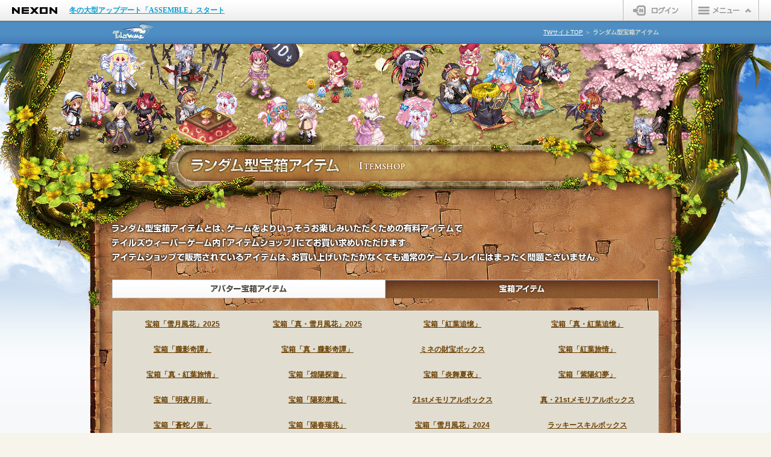

--- FILE ---
content_type: text/html; charset=utf-8
request_url: https://talesweaver.nexon.co.jp/itemshop/random02.aspx?sn=176
body_size: 62614
content:


<!DOCTYPE html>
<html lang="ja">
<head>
    <meta charset="UTF-8">
    <meta name="description" content="ゲーム内のランダム型宝箱アイテムについて。オンラインゲーム「テイルズウィーバー」公式サイト。">
    <meta name="keywords" content="テイルズウィーバー,オンラインゲーム,宝箱,中身,ショップ,アイテム">
    <meta name="robots" content="index,follow,noodp,noydir">
    <meta name="viewport" content="width=1060,user-scalable=yes">
    <title>ランダム型宝箱アイテム｜ショップ｜テイルズウィーバー</title>
    <link rel="canonical" href="https://talesweaver.nexon.co.jp/">
    <link rel="shortcut icon" href="https://static.nexon.co.jp/talesweaver_4th/common/tales_favi.ico">
    <link rel="icon" href="https://static.nexon.co.jp/talesweaver_4th/common/tales_favi.ico">
    <!--[if lt IE 9]>
<script src="https://static.nexon.co.jp/global/lib/html5shiv/html5shiv.js"></script>
<script src="https://static.nexon.co.jp/global/lib/ie9/IE9.nexon.min.js"></script>
<link rel="stylesheet" href="https://static.nexon.co.jp/global/lib/ie9/IE9.js.reset.css">
<![endif]-->
    <link rel="stylesheet" type="text/css" href="https://imgfiles.nexon.co.jp/nxqj/gnb/css/gnb_cdn_http_white.css?20221019" />
    <link rel="stylesheet" href="../include/css/itemshop_randaom.css?20190930">
    <script src="https://imgfiles.nexon.co.jp/nxqj/gnb/js/gnb_gtm.js"></script>
    <script src="https://static.nexon.co.jp/global/lib/jquery/jquery-1.8.2.min.js"></script>
    <script src="https://static.nexon.co.jp/global/lib/jqueryui/jquery-ui-1.8.17.min.js"></script>
    <script src="https://static.nexon.co.jp/global/lib/swfobject/swfobject-2.2.js"></script>
    <script src="https://static.nexon.co.jp/global/lib/jquery.plugin/easing/jquery.easing.1.3.js"></script>
    <script src="https://static.nexon.co.jp/global/lib/jquery.plugin/carouFredSel/jquery.carouFredSel.js"></script>
    <script src="https://static.nexon.co.jp/global/lib/jquery.plugin/ah-placeholder/jquery.ah-placeholder.js"></script>
    <script src="https://static.nexon.co.jp/global/lib/jquery.plugin/colorbox/jquery.colorbox-min.js"></script>
    <script src="../include/js/common.js?20241120"></script>
    <script src="../include/js/randomitem.js"></script>

    

    <!-- Facebook -->
    <meta property="og:title" content="テイルズウィーバー公式サイト" />
    <meta property="og:type" content="game" />
    <meta property="og:url" content="https://talesweaver.nexon.co.jp/" />
    <meta property="og:image" content="https://static.nexon.co.jp/talesweaver_4th/common/logo_tw.png" />
    <meta property="og:site_name" content="テイルズウィーバー公式サイト" />
    <meta property="fb:app_id" content="448757531886311" />
    <meta property="og:description" content="オンラインゲーム テイルズウィーバー 公式サイト。ファンタジー小説「ルーンの子供たち」を原作としたオンラインRPG。" />
    <!-- /Facebook -->
    

<script type="text/javascript" src="https://platform.nexon.co.jp/Auth/js/npf_auth_c.js"></script>
<script type="text/javascript" src="https://platform.nexon.co.jp/Auth/NGM/JS/NGMModuleInfo.js"></script>
<script type="text/javascript" src="https://platform.nexon.co.jp/Auth/NGM/JS/npf_ngm.js"></script>



<script type="text/javascript">
<!--
    var NgbCookie = new function __NgbCookie() {
        this.GetCookie = function (nameVal) {
            var numCookie = document.cookie.length;
            var oven = document.cookie.split('; ');

            for (var i = 0; i < oven.length; i++) {
                if (oven[i].indexOf('=') != -1) {
                    cookieName = oven[i].substring(0, oven[i].indexOf('='));
                } else {
                    cookieName = oven[i];
                }

                if (cookieName == nameVal) {
                    if (oven[i].indexOf('=') != -1) {
                        cookieVal = oven[i].substr(oven[i].indexOf('=') + 1);
                    } else {
                        cookieVal = '';
                    }
                    return cookieVal;
                }
            }
            return '';
        }
    }

    function doUpdateSession() {
        if (NgbCookie.GetCookie('NPP') != '') {
            AuthSystem.UpdateSession(onUpdateResponse);
        }
    }

    var objUpdateInterval = null;
    function onUpdateResponse(resultObject, responseXML) {
        if (resultObject.ErrorCode == undefined) {
            alert('一定の時間が経過したため、\n公式サイトからログアウトします。');
            window.location.href = "/include/module/logout.aspx";
        } else if (resultObject.ErrorCode == CommonError.NoError) {
            window.clearInterval(objUpdateInterval);
            objUpdateInterval = setInterval("doUpdateSession()", resultObject.UpdateInterval * 1000);
        } else if (resultObject.ErrorCode == AuthSystemError.Disconnected) {
            alert("別のパソコンでログインされたため、\n公式サイトからログアウトしました。");
            window.location.href = "/include/module/logout.aspx";
        } else {

        }
    }

    NGM.ErrorHandler = function () {
    }

    function LaunchGame() {
        			alert('ゲームをプレイするにはログインが必要です。\nログインページに移動します。');
			location.href = "https://jp.nexon.com/signin/login/?gm=talesweaver&redirect=http%3a%2f%2ftalesweaver.nexon.co.jp%2fitemshop%2frandom02.aspx%3fsn%3d176";


        
    }

    setTimeout("doUpdateSession()", 1);
//-->
</script>

</head>

<body>
    <!--GTM-->
    
<!-- Google Tag Manager -->
<noscript>
    <iframe src="//www.googletagmanager.com/ns.html?id=GTM-TFJ25H"
        height="0" width="0" style="display: none; visibility: hidden"></iframe>
</noscript>
<script>    (function (w, d, s, l, i) {
        w[l] = w[l] || []; w[l].push({
            'gtm.start':
                new Date().getTime(), event: 'gtm.js'
        }); var f = d.getElementsByTagName(s)[0],
            j = d.createElement(s), dl = l != 'dataLayer' ? '&l=' + l : ''; j.async = true; j.src =
                '//www.googletagmanager.com/gtm.js?id=' + i + dl; f.parentNode.insertBefore(j, f);
    })(window, document, 'script', 'dataLayer', 'GTM-TFJ25H');</script>
<!-- End Google Tag Manager -->
<!-- Google Tag Manager (noscript) -->
<noscript>
    <iframe src="https://www.googletagmanager.com/ns.html?id=GTM-TT89PKW"
        height="0" width="0" style="display: none; visibility: hidden"></iframe>
</noscript>
<!-- End Google Tag Manager (noscript) -->
<!-- Google Tag Manager -->
<script>
    (function (w, d, s, l, i) {
        w[l] = w[l] || []; w[l].push({
            'gtm.start':
                new Date().getTime(), event: 'gtm.js'
        }); var f = d.getElementsByTagName(s)[0],
            j = d.createElement(s), dl = l != 'dataLayer' ? '&l=' + l : ''; j.async = true; j.src =
                'https://www.googletagmanager.com/gtm.js?id=' + i + dl; f.parentNode.insertBefore(j, f);
    })(window, document, 'script', 'dataLayer', 'GTM-TT89PKW');</script>
<!-- End Google Tag Manager -->
<!-- Google Tag Manager (noscript) -->
<noscript>
    <iframe src="https://www.googletagmanager.com/ns.html?id=GTM-MMZSWCRV"
        height="0" width="0" style="display: none; visibility: hidden"></iframe>
</noscript>
<!-- End Google Tag Manager (noscript) -->
<!-- Google Tag Manager -->
<script>
    (function (w, d, s, l, i) {
        w[l] = w[l] || []; w[l].push({
            'gtm.start':
                new Date().getTime(), event: 'gtm.js'
        }); var f = d.getElementsByTagName(s)[0],
            j = d.createElement(s), dl = l != 'dataLayer' ? '&l=' + l : ''; j.async = true; j.src =
                'https://www.googletagmanager.com/gtm.js?id=' + i + dl; f.parentNode.insertBefore(j, f);
    })(window, document, 'script', 'dataLayer', 'GTM-MMZSWCRV');</script>
<!-- End Google Tag Manager -->

    <!--/GTM-->
    <!--GNB-->
    
<div id="gnb-container">
</div>
<script type="text/javascript">WriteGNB(true, false, '', '/include/module/logout.aspx');</script>
    <!--/GNB-->


    <div class="allcontainer">
        <div class="container">
            <!--header-->
            <header class="campaign-head">
                <div>
                    <h1><a href="/">テイルズウィーバー</a></h1>
                    <nav class="breadcrumb"><a href="/">TWサイトTOP</a> ＞ <strong>ランダム型宝箱アイテム</strong></nav>
                </div>
            </header>
            <!--/header-->
            <article class="random02">
                <!--cntarea-->
                <div class="cntarea">
                    <div class="cntarea-top">
                        <div class="cntarea-bottom">
                            <!--cntarea-bottom-->
                            <!--title-read-->
                            <div class="title-read">
                                <h1>ランダム型宝箱アイテム | ITEMSHOP</h1>
                                <p>
                                    ランダム型宝箱アイテムとは、ゲームをよりいっそうお楽しみいただくための有料アイテムで
                                テイルズウィーバーゲーム内「アイテムショップ」にてお買い求めいただけます。<br>
                                    アイテムショップで販売されているアイテムは、お買い上げいただかなくても通常のゲームプレイにはまったく問題ございません。
                                </p>
                            </div>
                            <!--//title-read-->
                            <!--tab menu-->
                            <ul class="tabmenu">
                                <li><a href="/itemshop/random01.aspx">アバター宝箱アイテム</a></li>
                                <li class="active"><a href="/itemshop/random02.aspx">宝箱アイテム</a></li>
                            </ul>
                            <!--//tab menu-->
                            <!--item menu-->
                            
                                    <div class="itemmenu">
                                        <div>
                                            <ul>
                                
                                    <li>
                                        <a href="/itemshop/random02.aspx?sn=279">
                                            <span>宝箱「雪月風花」2025</span></a></li>
                                
                                    <li>
                                        <a href="/itemshop/random02.aspx?sn=280">
                                            <span>宝箱「真・雪月風花」2025</span></a></li>
                                
                                    <li>
                                        <a href="/itemshop/random02.aspx?sn=277">
                                            <span>宝箱「紅葉追憶」</span></a></li>
                                
                                    <li>
                                        <a href="/itemshop/random02.aspx?sn=278">
                                            <span>宝箱「真・紅葉追憶」</span></a></li>
                                
                                    <li>
                                        <a href="/itemshop/random02.aspx?sn=275">
                                            <span>宝箱「朧影奇譚」</span></a></li>
                                
                                    <li>
                                        <a href="/itemshop/random02.aspx?sn=276">
                                            <span>宝箱「真・朧影奇譚」</span></a></li>
                                
                                    <li>
                                        <a href="/itemshop/random02.aspx?sn=252">
                                            <span>ミネの財宝ボックス</span></a></li>
                                
                                    <li>
                                        <a href="/itemshop/random02.aspx?sn=273">
                                            <span>宝箱「紅葉旅情」</span></a></li>
                                
                                    <li>
                                        <a href="/itemshop/random02.aspx?sn=274">
                                            <span>宝箱「真・紅葉旅情」</span></a></li>
                                
                                    <li>
                                        <a href="/itemshop/random02.aspx?sn=272">
                                            <span>宝箱「煌陽探遊」</span></a></li>
                                
                                    <li>
                                        <a href="/itemshop/random02.aspx?sn=267">
                                            <span>宝箱「炎舞夏夜」</span></a></li>
                                
                                    <li>
                                        <a href="/itemshop/random02.aspx?sn=265">
                                            <span>宝箱「紫陽幻夢」</span></a></li>
                                
                                    <li>
                                        <a href="/itemshop/random02.aspx?sn=264">
                                            <span>宝箱「明夜月雨」</span></a></li>
                                
                                    <li>
                                        <a href="/itemshop/random02.aspx?sn=263">
                                            <span>宝箱「陽彩恵風」</span></a></li>
                                
                                    <li>
                                        <a href="/itemshop/random02.aspx?sn=261">
                                            <span>21stメモリアルボックス</span></a></li>
                                
                                    <li>
                                        <a href="/itemshop/random02.aspx?sn=262">
                                            <span>真・21stメモリアルボックス</span></a></li>
                                
                                    <li>
                                        <a href="/itemshop/random02.aspx?sn=260">
                                            <span>宝箱「蒼蛇ノ匣」</span></a></li>
                                
                                    <li>
                                        <a href="/itemshop/random02.aspx?sn=259">
                                            <span>宝箱「陽春瑞兆」</span></a></li>
                                
                                    <li>
                                        <a href="/itemshop/random02.aspx?sn=256">
                                            <span>宝箱「雪月風花」2024</span></a></li>
                                
                                    <li>
                                        <a href="/itemshop/random02.aspx?sn=258">
                                            <span>ラッキースキルボックス</span></a></li>
                                
                                    <li>
                                        <a href="/itemshop/random02.aspx?sn=257">
                                            <span>宝箱「真・雪月風花」2024</span></a></li>
                                
                                    <li>
                                        <a href="/itemshop/random02.aspx?sn=255">
                                            <span>宝箱「月冴蒼穹」</span></a></li>
                                
                                    <li>
                                        <a href="/itemshop/random02.aspx?sn=254">
                                            <span>宝箱「凛々の明星」</span></a></li>
                                
                                    <li>
                                        <a href="/itemshop/random02.aspx?sn=253">
                                            <span>宝箱「秋風放浪」</span></a></li>
                                
                                    <li>
                                        <a href="/itemshop/random02.aspx?sn=251">
                                            <span>宝箱「晩水夜光」</span></a></li>
                                
                                    <li>
                                        <a href="/itemshop/random02.aspx?sn=250">
                                            <span>宝箱「盛夏火花」</span></a></li>
                                
                                    <li>
                                        <a href="/itemshop/random02.aspx?sn=249">
                                            <span>宝箱「ダンジョン飯」</span></a></li>
                                
                                    <li>
                                        <a href="/itemshop/random02.aspx?sn=248">
                                            <span>宝箱「蒼天一空」</span></a></li>
                                
                                    <li>
                                        <a href="/itemshop/random02.aspx?sn=247">
                                            <span>宝箱「新緑風涼」</span></a></li>
                                
                                    <li>
                                        <a href="/itemshop/random02.aspx?sn=245">
                                            <span>20thメモリアルボックス</span></a></li>
                                
                                    <li>
                                        <a href="/itemshop/random02.aspx?sn=246">
                                            <span>真・20thメモリアルボックス</span></a></li>
                                
                                    <li>
                                        <a href="/itemshop/random02.aspx?sn=242">
                                            <span>宝箱「栄華聡明・装備強化」</span></a></li>
                                
                                    <li>
                                        <a href="/itemshop/random02.aspx?sn=243">
                                            <span>宝箱「栄華聡明・ｷｬﾗｸﾀｰ強化」</span></a></li>
                                
                                    <li>
                                        <a href="/itemshop/random02.aspx?sn=244">
                                            <span>宝箱「真・栄華聡明」</span></a></li>
                                
                                    <li>
                                        <a href="/itemshop/random02.aspx?sn=241">
                                            <span>宝箱「新春灼然」</span></a></li>
                                
                                    <li>
                                        <a href="/itemshop/random02.aspx?sn=238">
                                            <span>宝箱「雪月風花」2023</span></a></li>
                                
                                    <li>
                                        <a href="/itemshop/random02.aspx?sn=239">
                                            <span>宝箱「真・雪月風花」2023</span></a></li>
                                
                                    <li>
                                        <a href="/itemshop/random02.aspx?sn=237">
                                            <span>トゥートゥーの財宝袋</span></a></li>
                                
                                    <li>
                                        <a href="/itemshop/random02.aspx?sn=235">
                                            <span>宝箱「スレイヤーズ」</span></a></li>
                                
                                    <li>
                                        <a href="/itemshop/random02.aspx?sn=234">
                                            <span>パピィルームの財宝カプセル</span></a></li>
                                
                                    <li>
                                        <a href="/itemshop/random02.aspx?sn=233">
                                            <span>宝箱「深秋星輝」</span></a></li>
                                
                                    <li>
                                        <a href="/itemshop/random02.aspx?sn=230">
                                            <span>宝箱「秋月絢爛」</span></a></li>
                                
                                    <li>
                                        <a href="/itemshop/random02.aspx?sn=232">
                                            <span>宝箱「真・秋月絢爛」</span></a></li>
                                
                                    <li>
                                        <a href="/itemshop/random02.aspx?sn=229">
                                            <span>宝箱「光月照星」</span></a></li>
                                
                                    <li>
                                        <a href="/itemshop/random02.aspx?sn=228">
                                            <span>緑精霊の秘宝箱</span></a></li>
                                
                                    <li>
                                        <a href="/itemshop/random02.aspx?sn=227">
                                            <span>宝箱「華夏来水」</span></a></li>
                                
                                    <li>
                                        <a href="/itemshop/random02.aspx?sn=226">
                                            <span>宝箱「記録の地平線」</span></a></li>
                                
                                    <li>
                                        <a href="/itemshop/random02.aspx?sn=224">
                                            <span>宝箱「群雨天水」</span></a></li>
                                
                                    <li>
                                        <a href="/itemshop/random02.aspx?sn=225">
                                            <span>ミラクルタイニーボックス</span></a></li>
                                
                                    <li>
                                        <a href="/itemshop/random02.aspx?sn=222">
                                            <span>宝箱「来緑浄福」</span></a></li>
                                
                                    <li>
                                        <a href="/itemshop/random02.aspx?sn=223">
                                            <span>ゼリッピラッキーキャリー</span></a></li>
                                
                                    <li>
                                        <a href="/itemshop/random02.aspx?sn=220">
                                            <span>19thメモリアルボックス</span></a></li>
                                
                                    <li>
                                        <a href="/itemshop/random02.aspx?sn=221">
                                            <span>真・19thメモリアルボックス</span></a></li>
                                
                                    <li>
                                        <a href="/itemshop/random02.aspx?sn=219">
                                            <span>宝箱「雪魄氷華」</span></a></li>
                                
                                    <li>
                                        <a href="/itemshop/random02.aspx?sn=218">
                                            <span>宝箱「黒卯ノ匣」</span></a></li>
                                
                                    <li>
                                        <a href="/itemshop/random02.aspx?sn=216">
                                            <span>宝箱「雪月風花」2022</span></a></li>
                                
                                    <li>
                                        <a href="/itemshop/random02.aspx?sn=217">
                                            <span>宝箱「真・雪月風花」2022</span></a></li>
                                
                                    <li>
                                        <a href="/itemshop/random02.aspx?sn=214">
                                            <span>宝箱「星華霜月」</span></a></li>
                                
                                    <li>
                                        <a href="/itemshop/random02.aspx?sn=212">
                                            <span>宝箱「秋明観月」</span></a></li>
                                
                                    <li>
                                        <a href="/itemshop/random02.aspx?sn=211">
                                            <span>月兎の幸運袋</span></a></li>
                                
                                    <li>
                                        <a href="/itemshop/random02.aspx?sn=210">
                                            <span>宝箱「風霜高潔」</span></a></li>
                                
                                    <li>
                                        <a href="/itemshop/random02.aspx?sn=209">
                                            <span>宝箱「火樹銀花」</span></a></li>
                                
                                    <li>
                                        <a href="/itemshop/random02.aspx?sn=202">
                                            <span>宝箱「槿花一朝」</span></a></li>
                                
                                    <li>
                                        <a href="/itemshop/random02.aspx?sn=203">
                                            <span>18thメモリアルボックス</span></a></li>
                                
                                    <li>
                                        <a href="/itemshop/random02.aspx?sn=204">
                                            <span>宝箱「風光明媚」</span></a></li>
                                
                                    <li>
                                        <a href="/itemshop/random02.aspx?sn=206">
                                            <span>宝箱「行雲流水」</span></a></li>
                                
                                    <li>
                                        <a href="/itemshop/random02.aspx?sn=207">
                                            <span>ゼリッピラッキーポーチ</span></a></li>
                                
                                    <li>
                                        <a href="/itemshop/random02.aspx?sn=205">
                                            <span>ゼリッピラッキーボックス</span></a></li>
                                
                                    <li>
                                        <a href="/itemshop/random02.aspx?sn=201">
                                            <span>宝箱「新春万福」</span></a></li>
                                
                                    <li>
                                        <a href="/itemshop/random02.aspx?sn=199">
                                            <span>宝箱「雪月風花」2021</span></a></li>
                                
                                    <li>
                                        <a href="/itemshop/random02.aspx?sn=200">
                                            <span>宝箱「真・雪月風花」2021</span></a></li>
                                
                                    <li>
                                        <a href="/itemshop/random02.aspx?sn=197">
                                            <span>宝箱「天衣無縫」</span></a></li>
                                
                                    <li>
                                        <a href="/itemshop/random02.aspx?sn=195">
                                            <span>宝箱「刻露清秀」</span></a></li>
                                
                                    <li>
                                        <a href="/itemshop/random02.aspx?sn=194">
                                            <span>宝箱「幻獣宝玉」</span></a></li>
                                
                                    <li>
                                        <a href="/itemshop/random02.aspx?sn=192">
                                            <span>宝箱「白砂青松」</span></a></li>
                                
                                    <li>
                                        <a href="/itemshop/random02.aspx?sn=190">
                                            <span>宝箱「陽月水花」</span></a></li>
                                
                                    <li>
                                        <a href="/itemshop/random02.aspx?sn=189">
                                            <span>宝箱「尋花問柳」</span></a></li>
                                
                                    <li>
                                        <a href="/itemshop/random02.aspx?sn=188">
                                            <span>宝箱「柳暗花明」</span></a></li>
                                
                                    <li>
                                        <a href="/itemshop/random02.aspx?sn=187">
                                            <span>17thメモリアルボックス</span></a></li>
                                
                                    <li>
                                        <a href="/itemshop/random02.aspx?sn=186">
                                            <span>宝箱「備忘の玩具箱」</span></a></li>
                                
                                    <li>
                                        <a href="/itemshop/random02.aspx?sn=185">
                                            <span>笑門来福</span></a></li>
                                
                                    <li>
                                        <a href="/itemshop/random02.aspx?sn=182">
                                            <span>「雪月風花」2020</span></a></li>
                                
                                    <li>
                                        <a href="/itemshop/random02.aspx?sn=183">
                                            <span>「真・雪月風花」2020</span></a></li>
                                
                                    <li>
                                        <a href="/itemshop/random02.aspx?sn=181">
                                            <span>聖誕物語</span></a></li>
                                
                                    <li>
                                        <a href="/itemshop/random02.aspx?sn=179">
                                            <span>ウィングクリスタルボックス</span></a></li>
                                
                                    <li>
                                        <a href="/itemshop/random02.aspx?sn=178">
                                            <span>晴雲秋月</span></a></li>
                                
                                    <li>
                                        <a href="/itemshop/random02.aspx?sn=177">
                                            <span>碧落一洗</span></a></li>
                                
                                    <li class="active">
                                        <a href="/itemshop/random02.aspx?sn=176">
                                            <span>銀河倒瀉</span></a></li>
                                
                                    <li>
                                        <a href="/itemshop/random02.aspx?sn=174">
                                            <span>紛紅駭緑</span></a></li>
                                
                                    <li>
                                        <a href="/itemshop/random02.aspx?sn=173">
                                            <span>桃紅柳緑</span></a></li>
                                
                                    <li>
                                        <a href="/itemshop/random02.aspx?sn=172">
                                            <span>16thメモリアルボックス</span></a></li>
                                
                                    <li>
                                        <a href="/itemshop/random02.aspx?sn=170">
                                            <span>小草生月</span></a></li>
                                
                                    <li>
                                        <a href="/itemshop/random02.aspx?sn=171">
                                            <span>真・小草生月</span></a></li>
                                
                                    <li>
                                        <a href="/itemshop/random02.aspx?sn=168">
                                            <span>永寿嘉福</span></a></li>
                                
                                    <li>
                                        <a href="/itemshop/random02.aspx?sn=169">
                                            <span>真・永寿嘉福</span></a></li>
                                
                                    <li>
                                        <a href="/itemshop/random02.aspx?sn=166">
                                            <span>宝箱「雪月風花」2019</span></a></li>
                                
                                    <li>
                                        <a href="/itemshop/random02.aspx?sn=167">
                                            <span>宝箱「真・雪月風花」2019</span></a></li>
                                
                                    <li>
                                        <a href="/itemshop/random02.aspx?sn=162">
                                            <span>悪戯南瓜</span></a></li>
                                
                                    <li>
                                        <a href="/itemshop/random02.aspx?sn=163">
                                            <span>真・悪戯南瓜</span></a></li>
                                
                                    <li>
                                        <a href="/itemshop/random02.aspx?sn=160">
                                            <span>風清月白</span></a></li>
                                
                                    <li>
                                        <a href="/itemshop/random02.aspx?sn=161">
                                            <span>真・風清月白</span></a></li>
                                
                                    <li>
                                        <a href="/itemshop/random02.aspx?sn=158">
                                            <span>葵花向日</span></a></li>
                                
                                    <li>
                                        <a href="/itemshop/random02.aspx?sn=159">
                                            <span>真・葵花向日</span></a></li>
                                
                                    <li>
                                        <a href="/itemshop/random02.aspx?sn=155">
                                            <span>星河一天</span></a></li>
                                
                                    <li>
                                        <a href="/itemshop/random02.aspx?sn=153">
                                            <span>夢幻泡影</span></a></li>
                                
                                    <li>
                                        <a href="/itemshop/random02.aspx?sn=154">
                                            <span>夢幻ノ記憶</span></a></li>
                                
                                    <li>
                                        <a href="/itemshop/random02.aspx?sn=152">
                                            <span>2019 元祖テイルズビンゴボックス</span></a></li>
                                
                                    <li>
                                        <a href="/itemshop/random02.aspx?sn=151">
                                            <span>緑浄春深</span></a></li>
                                
                                    <li>
                                        <a href="/itemshop/random02.aspx?sn=150">
                                            <span>柳緑花紅</span></a></li>
                                
                                    <li>
                                        <a href="/itemshop/random02.aspx?sn=149">
                                            <span>桜梅桃李</span></a></li>
                                
                                    <li>
                                        <a href="/itemshop/random02.aspx?sn=148">
                                            <span>15thメモリアルボックス</span></a></li>
                                
                                    <li>
                                        <a href="/itemshop/random02.aspx?sn=146">
                                            <span>慶雲昌光</span></a></li>
                                
                                    <li>
                                        <a href="/itemshop/random02.aspx?sn=145">
                                            <span>宝箱「雪月風花」2018</span></a></li>
                                
                                    <li>
                                        <a href="/itemshop/random02.aspx?sn=142">
                                            <span>秋天一碧</span></a></li>
                                
                                    <li>
                                        <a href="/itemshop/random02.aspx?sn=141">
                                            <span>初秋涼夕</span></a></li>
                                
                                    <li>
                                        <a href="/itemshop/random02.aspx?sn=140">
                                            <span>新涼灯火</span></a></li>
                                
                                    <li>
                                        <a href="/itemshop/random02.aspx?sn=138">
                                            <span>裁縫少女</span></a></li>
                                
                                    <li>
                                        <a href="/itemshop/random02.aspx?sn=139">
                                            <span>念願少女</span></a></li>
                                
                                    <li>
                                        <a href="/itemshop/random02.aspx?sn=136">
                                            <span>晴好雨奇</span></a></li>
                                
                                    <li>
                                        <a href="/itemshop/random02.aspx?sn=134">
                                            <span>春和景明</span></a></li>
                                
                                    <li>
                                        <a href="/itemshop/random02.aspx?sn=133">
                                            <span>一陽来復</span></a></li>
                                
                                    <li>
                                        <a href="/itemshop/random02.aspx?sn=132">
                                            <span>14thメモリアルボックス</span></a></li>
                                
                                    <li>
                                        <a href="/itemshop/random02.aspx?sn=131">
                                            <span>清風明月</span></a></li>
                                
                                    <li>
                                        <a href="/itemshop/random02.aspx?sn=41">
                                            <span>森羅万象(3/27更新)</span></a></li>
                                
                                    <li>
                                        <a href="/itemshop/random02.aspx?sn=21">
                                            <span>鬼武者の葛籠</span></a></li>
                                
                                    <li>
                                        <a href="/itemshop/random02.aspx?sn=22">
                                            <span>鬼巫女の葛籠</span></a></li>
                                
                                    <li>
                                        <a href="/itemshop/random02.aspx?sn=23">
                                            <span>鬼神の葛籠</span></a></li>
                                
                                    <li>
                                        <a href="/itemshop/random02.aspx?sn=92">
                                            <span>レーテ武器ボックス（専用）</span></a></li>
                                
                                    <li>
                                        <a href="/itemshop/random02.aspx?sn=93">
                                            <span>真・レーテ武器ボックス（専用）</span></a></li>
                                
                                    <li>
                                        <a href="/itemshop/random02.aspx?sn=94">
                                            <span>アニマ武器ボックス（専用）</span></a></li>
                                
                                    <li>
                                        <a href="/itemshop/random02.aspx?sn=95">
                                            <span>真・アニマ武器ボックス（専用）</span></a></li>
                                
                                    <li>
                                        <a href="/itemshop/random02.aspx?sn=96">
                                            <span>コル武器ボックス（専用）</span></a></li>
                                
                                    <li>
                                        <a href="/itemshop/random02.aspx?sn=104">
                                            <span>ｱﾙｶ･ﾌﾞﾗｯﾄﾞ武器ボックス（専用）</span></a></li>
                                
                                    </ul>
                            </div>
                        </div>
                                
                            <!--//item menu-->
                            <!--box-->
                            <div class="box">
                                <div>
                                    <ul>
                                        <li><strong>販売期間：</strong>2020年6月24日のメンテナンス後～2020年7月21日のメンテナンス前まで</li>
<li><strong>概要：</strong>宝箱「銀河倒瀉」を1回ご使用いただくと、下記アイテムの内【A Group】からひとつ、【B Group】からひとつの計2個のアイテムを獲得できます。 また購入回数に応じて抽選の確率が変動することはなく、出現したアイテムは重複して獲得することができます。</li>

                                    </ul>
                                </div>
                            </div>
                            <!--//box-->

                            <!--section01-->
                            
                                    <section class="d-line rare-item">
                                        <div class="ttl">
                                            <h1>銀河倒瀉から出現するレアアイテムリスト</h1>
                                        </div>
                                        <div class="table-item-container">
                                            <section>
                                
                                    <h1>【B Group】 Real Arms</h1>
<div class="table-item">
<table>
<tr class="td-txt">
<td>
<span>†銀河ノ細剣</span>
</td>
<td>
<span>†銀河ノ長剣</span>
</td>
<td>
<span>†銀河ノ刀</span>
</td>
</tr>
<tr class="td-txt">
<td>
<span>†銀河ノ太刀</span>
</td>
<td>
<span>†銀河ノ大剣</span>
</td>
<td>
<span>†銀河ノ棒</span>
</td>
</tr>
<tr class="td-txt">
<td>
<span>†銀河ノ槍</span>
</td>
<td>
<span>†銀河ノ鞭</span>
</td>
<td>
<span>†銀河ノ連接棍</span>
</td>
</tr>
<tr class="td-txt">
<td>
<span>†銀河ノ魔杖</span>
</td>
<td>
<span>†銀河ノ聖杖</span>
</td>
<td>
<span>†銀河ノ戦杖</span>
</td>
</tr>
<tr class="td-txt">
<td>
<span>†銀河ノ短剣</span>
</td>
<td>
<span>†銀河ノ短刀</span>
</td>
<td>
<span>†銀河ノ斧</span>
</td>
</tr>
<tr class="td-txt">
<td>
<span>†銀河ノ小剣</span>
</td>
<td>
<span>†銀河ノ杖</span>
</td>
<td>
<span>†銀河ノ物理銃</span>
</td>
</tr>
<tr class="td-txt">
<td>
<span>†銀河ノ魔法銃</span>
</td>
<td>
<span>†銀河ノ刃</span>
</td>
<td>
<span>†銀河ノ爪</span>
</td>
</tr>
<tr class="td-txt">
<td>
<span>†銀河ノ王笏</span>
</td>
<td>
<span>†銀河ノ手鐘</span>
</td>
<td>
<span>†銀河ノ物理双剣、†銀河ノ物理双剣(Sub)</span>
</td>
</tr>
<tr class="td-txt">
<td>
<span>†銀河ノ魔法双剣、†銀河ノ魔法双剣(Sub)</span>
</td>
<td>
<span>†銀河ノ大鎌</span>
</td>
<td>
<span>†銀河ノ大槌</span>
</td>
</tr>
<tr class="td-txt">
<td>
<span>†銀河ノ紋章</span>
</td>
<td>
<span>†銀河ノ小擲弾銃</span>
</td>
<td>
<span>†銀河ノ刀剣</span>
</td>
</tr>
</table>
</div>

                                
                                    <h1>【B Group】 Real Effect</h1>
<div class="table-item">
<table>
<tr class="td-txt">
<td>
<span>†薔薇の魔法陣</span>
</td>
<td>
<span>†徘徊する魂</span>
</td>
<td></td>
</tr>
</table>
</div>

                                
                                    <h1>【B Group】 アイテム強化</h1>
<div class="table-item">
<table>
<tr class="td-txt">
<td>
<span>5%ノーペナルティ強化券 (Lv300/+10)</span>
</td>
<td>
<span>10%ノーペナルティ強化券 (Lv300/+10)</span>
</td>
<td>
<span>装備強化ペナルティ無効券 (Lv1～300/10強以下)</span>
</td>
</tr>
<tr class="td-txt">
<td>
<span>輝く上級転移石</span>
</td>
<td>
<span>強大な魔力の上級転移石</span>
</td>
<td>
<span>[+10] ハイシャープドット呪文書</span>
</td>
</tr>
<tr class="td-txt">
<td>
<span>[+10] ハイスラッシュライン呪文書</span>
</td>
<td>
<span>[+10] ハイマジックサークル呪文書</span>
</td>
<td>
<span>[+10] ハイホーリー呪文書</span>
</td>
</tr>
<tr class="td-txt">
<td>
<span>[+12] シャープドット呪文書</span>
</td>
<td>
<span>[+12] スラッシュライン呪文書</span>
</td>
<td>
<span>[+12] マジックサークル呪文書</span>
</td>
</tr>
<tr class="td-txt">
<td>
<span>[+12] ホーリー呪文書</span>
</td>
<td>
<span>継承呪文書</span>
</td>
<td>
<span>継承呪文書<br>（3個）</span>
</td>
</tr>
<tr class="td-txt">
<td>
<span>モンスターカード強化の札(STAB +3)</span>
</td>
<td>
<span>モンスターカード強化の札(HACK +3)</span>
</td>
<td>
<span>モンスターカード強化の札(INT +3)</span>
</td>
</tr>
<tr class="td-txt">
<td>
<span>モンスターカード強化の札(DEF +3)</span>
</td>
<td>
<span>モンスターカード強化の札(MR +3)</span>
</td>
<td>
<span>モンスターカード強化の札(DEX +3)</span>
</td>
</tr>
<tr class="td-txt">
<td>
<span>モンスターカード強化の札(AGI +3)</span>
</td>
<td></td>
<td></td>
</tr>
</table>
</div>

                                
                                    <h1>【B Group】 収集品</h1>
<div class="table-item">
<table>
<tr class="td-txt">
<td>
<span>融合された気運</span>
</td>
<td>
<span>凶悪な囚人バルバロルの柱の破片</span>
</td>
<td>
<span>凶悪な執行人アンクの骸骨の飾り</span>
</td>
</tr>
<tr class="td-txt">
<td>
<span>凶悪なフレイムゴードンのガントレットの破片</span>
</td>
<td>
<span>狂戦士の兜の破片</span>
</td>
<td>
<span>凶悪なモリアンの肩飾り</span>
</td>
</tr>
<tr class="td-txt">
<td>
<span>凶悪な司書ゴンプの宝石の破片</span>
</td>
<td>
<span>スルトの武器の破片</span>
</td>
<td>
<span>金冠装飾</span>
</td>
</tr>
</table>
</div>

                                
                                    <h1>【B Group】 消耗品</h1>
<div class="table-item">
<table>
<tr class="td-txt">
<td>
<span>プシーキーの破片箱</span>
</td>
<td>
<span>共通スキル (アイアンハート)</span>
</td>
<td>
<span>共通スキル (ハイパースキル)</span>
</td>
</tr>
<tr class="td-txt">
<td>
<span>共通スキル (オーバースキル)</span>
</td>
<td>
<span>共通スキル(シャープネスビジョン)</span>
</td>
<td>
<span>共通スキル(深化ルーン強化)</span>
</td>
</tr>
<tr class="td-txt">
<td>
<span>共通スキル(レインフォース)</span>
</td>
<td>
<span>覚醒抽出秘伝書</span>
</td>
<td></td>
</tr>
</table>
</div>

                                
                                    <h1>【B Group】 称号</h1>
<div class="table-item">
<table>
<tr class="td-txt">
<td>
<span>名誉の証(明鏡止水 - 突き)</span>
</td>
<td>
<span>名誉の証(明鏡止水 - 斬り)</span>
</td>
<td>
<span>名誉の証(明鏡止水 - 魔法攻撃)</span>
</td>
</tr>
<tr class="td-txt">
<td>
<span>名誉の証(明鏡止水 - 魔法防御)</span>
</td>
<td></td>
<td></td>
</tr>
</table>
</div>

                                
                                    <h1>【B Group】 便利</h1>
<div class="table-item">
<table>
<tr class="td-txt">
<td>
<span>白金塊</span>
</td>
<td></td>
<td></td>
</tr>
</table>
</div>

                                
                                    </section>
                            </div>
                            <!--box-charge-->
                                    <div class="box-charge">
                                        <div class="box-charge-txt">
                                            <p>
                                                ランダム型宝箱アイテムはNEXONポイントをご購入後、ゲーム内「アイテムショップ」にてお買い求めいただけます。<br>
                                                ポイントアイテムの詳しい購入方法は、『アイテムショップ』ページをご覧ください。
                                            </p>
                                        </div>
                                        <div class="btn-charge"><a target="_blank" href="https://jp.nexon.com/point/">NEXONポイントチャージ</a></div>
                                    </div>
                                    <!--//box-charge-->
                                    </section>
                                
                            <!--//section01-->
                            <!--section02-->
                            
                                    <section>
                                        <div class="ttl">
                                            <h1>銀河倒瀉から出現する一般アイテムリスト</h1>
                                        </div>
                                        <div class="table-item-container">
                                            <section>
                                
                                    <h1>【A Group】 収集品</h1>
<div class="table-item">
<table>
<tr class="td-txt">
<td>
<span>銀河倒瀉のクーポン</span>
</td>
<td></td>
<td></td>
</tr>
</table>
</div>

                                
                                    <h1>【B Group】 Real Effect</h1>
<div class="table-item">
<table>
<tr class="td-txt">
<td>
<span>†ガーネットストーン</span>
</td>
<td>
<span>†サファイアストーン</span>
</td>
<td>
<span>†ターコイズストーン</span>
</td>
</tr>
<tr class="td-txt">
<td>
<span>†凝縮された虎の魂</span>
</td>
<td>
<span>†凝縮された荒々しい虎の魂</span>
</td>
<td>
<span>†怪盗のダイアモンド</span>
</td>
</tr>
<tr class="td-txt">
<td>
<span>†赤龍の人形</span>
</td>
<td>
<span>†緑龍の人形</span>
</td>
<td></td>
</tr>
</table>
</div>

                                
                                    <h1>【B Group】 アイテム強化</h1>
<div class="table-item">
<table>
<tr class="td-txt">
<td>
<span>装備強化お試し券 (Lv1～300/10強以下)</span>
</td>
<td>
<span>オプション破壊石</span>
</td>
<td>
<span>オプション全変石</span>
</td>
</tr>
<tr class="td-txt">
<td>
<span>オプション変化石</span>
</td>
<td>
<span>祝福の粉</span>
</td>
<td>
<span>エンチャント強化呪文書<br>（5個）</span>
</td>
</tr>
<tr class="td-txt">
<td>
<span>装備破壊保護呪文書<br>（50個）</span>
</td>
<td></td>
<td></td>
</tr>
</table>
</div>

                                
                                    <h1>【B Group】 収集品</h1>
<div class="table-item">
<table>
<tr class="td-txt">
<td>
<span>エリドゥ合金<br>（100個）</span>
</td>
<td>
<span>エリドゥ合金<br>（500個）</span>
</td>
<td></td>
</tr>
</table>
</div>

                                
                                    <h1>【B Group】 消耗品</h1>
<div class="table-item">
<table>
<tr class="td-txt">
<td>
<span>イザベルの秘法 (経験)<br>（30個）</span>
</td>
<td>
<span>イザベルの秘法 (ルーン経験)<br>（30個）</span>
</td>
<td>
<span>イザベルの秘法 (幸運)<br>（30個）</span>
</td>
</tr>
<tr class="td-txt">
<td>
<span>イザベルの秘法 (固定能力値)<br>（30個）</span>
</td>
<td>
<span>イザベルの秘法 (比率能力値)<br>（30個）</span>
</td>
<td>
<span>イザベルの秘法 (ダメージ)<br>（30個）</span>
</td>
</tr>
<tr class="td-txt">
<td>
<span>イザベルのネニャフルレッスンノート<br>（4個）</span>
</td>
<td>
<span>クラブSエフェクト(STAB+20)(1日)<br>（3個）</span>
</td>
<td>
<span>クラブSエフェクト(HACK+20)(1日)<br>（3個）</span>
</td>
</tr>
<tr class="td-txt">
<td>
<span>クラブSエフェクト(INT+20)(1日)<br>（3個）</span>
</td>
<td>
<span>クラブSエフェクト(DEF+20)(1日)<br>（3個）</span>
</td>
<td>
<span>クラブSエフェクト(MR+20)(1日)<br>（3個）</span>
</td>
</tr>
<tr class="td-txt">
<td>
<span>クラブSエフェクト(DEX+20)(1日)<br>（3個）</span>
</td>
<td>
<span>クラブSエフェクト(AGI+20)(1日)<br>（3個）</span>
</td>
<td>
<span>ソウルポイント(500)<br>（10個）</span>
</td>
</tr>
<tr class="td-txt">
<td>
<span>ソウルポイント(1000)<br>（10個）</span>
</td>
<td>
<span>ソウルポイント(3000)<br>（10個）</span>
</td>
<td>
<span>ペットSスキルスクロール (STAB強化)</span>
</td>
</tr>
<tr class="td-txt">
<td>
<span>ペットSスキルスクロール (HACK強化)</span>
</td>
<td>
<span>ペットSスキルスクロール (INT強化)</span>
</td>
<td>
<span>ペットSスキルスクロール (DEF強化)</span>
</td>
</tr>
<tr class="td-txt">
<td>
<span>ペットSスキルスクロール (MR強化)</span>
</td>
<td>
<span>ペットSスキルスクロール (DEX強化)</span>
</td>
<td>
<span>ペットSスキルスクロール (AGI強化)</span>
</td>
</tr>
<tr class="td-txt">
<td>
<span>友情の秘薬(500)</span>
</td>
<td>
<span>共通スキル (エクストリームアタック)</span>
</td>
<td>
<span>共通スキル (プロテクトアーマー)</span>
</td>
</tr>
<tr class="td-txt">
<td>
<span>共通スキル (ストロングウェポン)</span>
</td>
<td>
<span>共通スキル (エレメンタルブレイク)</span>
</td>
<td></td>
</tr>
</table>
</div>

                                
                                    <h1>【B Group】 便利</h1>
<div class="table-item">
<table>
<tr class="td-txt">
<td>
<span>シエンクリスタル<br>（300個）</span>
</td>
<td>
<span>シエンクリスタル<br>（400個）</span>
</td>
<td>
<span>シエンクリスタル<br>（500個）</span>
</td>
</tr>
<tr class="td-txt">
<td>
<span>金塊</span>
</td>
<td></td>
<td></td>
</tr>
</table>
</div>

                                
                                    </section>
                            </div>
                            <!--box-->
                                    <div class="box">
                                        <div>
                                            <p>宝箱「銀河倒瀉」から必ず出るアイテム「銀河倒瀉のクーポン」を集めると、ナルビクにいるNPC「魔女イザベル」でアイテムと交換することができます。</p>
                                        </div>
                                    </div>
                                    <!--//box-->
                                    <!--box-charge-->
                                    <div class="box-charge">
                                        <div class="box-charge-txt">
                                            <p>
                                                ランダム型宝箱アイテムはNEXONポイントをご購入後、ゲーム内「アイテムショップ」にてお買い求めいただけます。<br>
                                                ポイントアイテムの詳しい購入方法は、『アイテムショップ』ページをご覧ください。
                                            </p>
                                        </div>
                                        <div class="btn-charge"><a target="_blank" href="https://jp.nexon.com/point/">NEXONポイントチャージ</a></div>
                                    </div>
                                    <!--//box-charge-->
                                    </section>
                                
                            <!--//section02-->
                            <!--//cntarea-bottom-->
                        </div>
                    </div>
                </div>
                <!--//cntarea-->
            </article>
        </div>
        <!--/container-->
        <!--モーダルエリア-->
        <div class="modal-box">
            
                    <section>
                </section>
            <div id="itemnodata">
                <div class="modal">
                    <div class="modal-ttl" style="text-align: center">現在、データが存在しません</div>
                </div>
            </div>
        </div>
        <!--/モーダルエリア-->
        <!--footer-->
            <footer>
		<div>
			<div class="foot-btn">
				<div class="btn-twtop"><a href="/">TWサイトTOPへ</a></div>
				<div class="btn-pagetop"><a href="#">ページTOPへ</a></div>
			</div>
			<div>
<ul>
<li><a href="https://www.nexon.co.jp/" target="_blank">運営会社</a></li>
<li><a href="https://jp.nexon.com/rule/agreement.aspx">利用規約</a></li>
<li><a href="https://www.nexon.co.jp/privacypolicy/" target="_blank">プライバシーポリシー</a></li>
<li><a href="https://jp.nexon.com/rule/tokusyo.aspx">特定商取引法に基づく表記</a></li>
<li><a href="https://jp.nexon.com/rule/settlement.aspx">資金決済法に基づく表記</a></li>
<li><a href="https://jp.nexon.com/rule/copyright.aspx">著作権ガイドライン</a></li>
<li><a href="https://jp.nexon.com/rule/customer-harassment">カスタマーハラスメント対応方針</a></li>
<li><a href="https://www.nexon.co.jp/ir/" target="_blank">IR情報</a></li>
<li><a href="https://recruit.nexon.co.jp/" target="_blank">採用情報</a></li>
</ul>
				<div class="copyright-cnt">
					<p><a href="https://jp.nexon.com/" target="_blank">オンラインゲームはネクソン</a></p>
					<p>Copyright &copy; 2009 NEXON Korea Corporation and NEXON Co., Ltd. All Rights Reserved.</p>
				</div>
			</div>
		</div>
	</footer>

        <!--/footer-->
    </div>
</body>
</html>


--- FILE ---
content_type: text/css
request_url: https://talesweaver.nexon.co.jp/include/css/itemshop_randaom.css?20190930
body_size: 10947
content:
@charset "utf-8";@import url('normalize.css');@import url('common.css');@import url('campaign.css');@import url('random_modal.css');.hide{position:absolute;left:-9999px}body{min-width:986px;background:url(https://static.nexon.co.jp/talesweaver_4th/common/bg_all.jpg) repeat-x center 35px #f7f5eb}.allcontainer{position:relative;background:url(https://static.nexon.co.jp/talesweaver_4th/itemshop/random/bg_top.png) no-repeat center 38px}.container{padding-bottom:239px;background:url(https://static.nexon.co.jp/talesweaver_4th/itemshop/random/bg_container_btm.jpg) no-repeat center bottom}article{padding:168px 0 42px;background:url(https://static.nexon.co.jp/talesweaver_4th/itemshop/random/bg_article_bottom.png) no-repeat center bottom}.cntarea{width:986px;margin:0 auto;background:url(https://static.nexon.co.jp/talesweaver_4th/itemshop/random/bg_cnt_middle.png) repeat-y center top}.cntarea-top{width:986px;margin:0 auto;background:url(https://static.nexon.co.jp/talesweaver_4th/itemshop/random/bg_top.png) no-repeat center -168px}.cntarea-bottom{background:url(https://static.nexon.co.jp/talesweaver_4th/itemshop/random/bg_cnt_bottom.png) no-repeat center bottom;padding-bottom:36px}.title-read{width:986px;height:212px;padding-top:12px}.title-read h1,.title-read p{overflow:hidden}.title-read h1{width:660px;height:47px;margin:0 auto 67px;text-indent:120%;white-space:nowrap;background:url(https://static.nexon.co.jp/talesweaver_4th/itemshop/random/mainttl.jpg) no-repeat left top}.title-read p{width:986px;height:0;margin:0;padding-top:74px;background:url(https://static.nexon.co.jp/talesweaver_4th/itemshop/random/read.png) no-repeat left top}.cntarea-bottom section{width:908px;margin:0 auto}.cntarea-bottom ul.tabmenu{overflow:hidden;width:908px;height:31px;margin:0 auto 20px}.cntarea-bottom ul.tabmenu li{overflow:hidden;float:left;width:454px;height:31px;margin:0 auto;text-indent:120%;white-space:nowrap}.cntarea-bottom ul.tabmenu li a{overflow:hidden;display:block;width:454px;height:31px;text-indent:120%;white-space:nowrap;background-image:url(https://static.nexon.co.jp/talesweaver_4th/itemshop/random/bg_tab.jpg);background-repeat:no-repeat;background-position:-454px 0}.cntarea-bottom ul.tabmenu li:first-child{background-position:0 0}.cntarea-bottom ul.tabmenu li:hover{background-position:-454px -31px}.cntarea-bottom ul.tabmenu li:first-child a{background-position:0 0}.cntarea-bottom ul.tabmenu li:first-child:hover{background-position:0 -31px}.cntarea-bottom ul.tabmenu li.active a{background-position:-454px -31px !important}.cntarea-bottom ul.tabmenu li:first-child.active a{background-position:0 -31px !important}.itemmenu{width:908px;margin:0 auto;padding-top:5px;background:url(https://static.nexon.co.jp/talesweaver_4th/itemshop/random/bg_itemmenu_top.png) no-repeat center top}.itemmenu >div{width:908px;margin:0 auto;padding-bottom:5px;background:url(https://static.nexon.co.jp/talesweaver_4th/itemshop/random/bg_itemmenu_bottom.png) no-repeat center bottom}.itemmenu >div >ul{overflow:hidden;width:898px;margin:0 auto;padding:0 5px;background:url(https://static.nexon.co.jp/talesweaver_4th/itemshop/random/bg_itemmenu.gif) repeat-y center top}.itemmenu >div >ul li{float:left;width:214px;height:32px;padding:5px}.itemmenu >div >ul li a{display:block;width:214px;height:25px;padding-top:2px;text-align:center;font-weight:bold}.itemmenu >div >ul li.active{background:url(https://static.nexon.co.jp/talesweaver_4th/itemshop/random/bg_itemmenu_current.gif) no-repeat center 5px}.itemmenu >div >ul li.active a{color:#fff}.itemmenu >div >ul li a.new span,.itemmenu >div >ul li a.up span{padding-right:25px;background-repeat:no-repeat;background-position:right center}.itemmenu >div >ul li a.new span{background-image:url(https://static.nexon.co.jp/talesweaver_4th/itemshop/random/icon_new.png)}.itemmenu >div >ul li a.up span{background-image:url(https://static.nexon.co.jp/talesweaver_4th/itemshop/random/icon_up.png)}.box{width:888px;margin:20px auto 0;padding-bottom:6px;background:url(https://static.nexon.co.jp/talesweaver_4th/itemshop/random/bg_box_bottom.png) no-repeat center bottom}.box>div{width:836px;margin:0 auto;padding:15px 26px 9px;background:url(https://static.nexon.co.jp/talesweaver_4th/itemshop/random/bg_box.png) no-repeat center top}.box>div p{margin:0}.d-line{padding-bottom:40px;background:url(https://static.nexon.co.jp/talesweaver_4th/itemshop/random/d_line.png) no-repeat center bottom}.ttl{width:876px;height:29px;margin:30px auto 20px;padding:6px 0 5px 32px;background:url(https://static.nexon.co.jp/talesweaver_4th/itemshop/random/bg_sttl.png) no-repeat center top}article.random02 .ttl{background:url(https://static.nexon.co.jp/talesweaver_4th/itemshop/random/bg_sttl.png) no-repeat center top}.ttl h1{color:#fff;font-size:134%;line-height:1.9}article.random02 .ttl p{overflow:hidden;width:100%;height:0;margin:0;text-indent:120%}.exclusion{position:relative}.box-charge{position:relative;overflow:hidden;width:882px;height:74px;margin:15px auto 0;background-color:#6f5f44;border:3px solid #afa594}.box-charge .box-charge-txt{width:600px;padding:15px 0 15px 20px}.box-charge .box-charge-txt p,.box-charge .box-charge-txt p a{margin:0;font-family:"ＭＳ Ｐゴシック","MS PGothic","sans-serif";color:#fff}.box-charge .btn-charge{position:absolute;top:50%;right:19px;width:232px;margin-top:-18px;padding-bottom:10px;background:url(https://static.nexon.co.jp/talesweaver_4th/common/button/btn_nxpoint_shadow.png) no-repeat left top}.box-charge .btn-charge a{display:block;width:230px;height:35px;white-space:nowrap;text-indent:120%;overflow:hidden;background:url(https://static.nexon.co.jp/talesweaver_4th/common/button/btn_nxpoint_charge.png) no-repeat left top}.box-charge .btn-charge a:hover{background-position:0 -35px}div.table-item-container{width:882px;margin:0 auto;border:3px solid #afa594}.rare-item div.table-item-container{border:3px solid #9bb9d1}div.table-item-container >section{width:882px}div.table-item-container >section >h1{width:872px;padding:4px 0 3px 10px;background-color:#6f5f44;font-size:117%;color:#fff;font-weight:bold}.rare-item div.table-item-container >section >h1{background-color:#4f8ec2}div.table-item{width:874px;margin:0 auto;padding:8px 0 0 8px;background-color:#efede1}.exclusion div.table-item{background-color:#999}div.table-item table{border-collapse:separate;border-spacing:0}div.table-item table{}article.random02 div.table-item{width:864px;margin:0 auto;padding:9px;background-color:#efede1}article.random02 div.table-item table{width:864px}div.table-item table td{padding:0;width:210px;border-right:8px solid #efede1}div.table-item table td.no-item{width:210px}.exclusion div.table-item table td{border-right:8px solid #999}article.random02 div.table-item table td{width:268px;background-color:#e1ddd1;border-left:1px solid #efede1;border-right:none !important;border-bottom:none !important;vertical-align:middle;text-align:left}article.random02 div.table-item table tr td:first-child{border-left:none !important}div.table-item table td >div{position:relative;background-color:#e1ddd1}.exclusion div.table-item table td >div{background-color:#bfbfbf}div.table-item table td >div img.icon{position:absolute;left:0;top:0}div.table-item table td >div img.item{display:block;margin:0 auto;text-align:center}div.table-item table td >div div{padding:10px 0}div.table-item table tr.td-txt td{background:#e1ddd1 url(https://static.nexon.co.jp/talesweaver_4th/itemshop/random/dotted-line.gif) repeat-x center top;border-bottom:8px solid #efede1;font-weight:bold;color:#4f240d}.exclusion div.table-item table tr.td-txt td{background:#bfbfbf url(https://static.nexon.co.jp/talesweaver_4th/itemshop/random/dotted-line.gif) repeat-x center top}div.table-item table tr.td-txt td.no-item{background:none}.exclusion div.table-item table tr.td-txt td{border-bottom:8px solid #999}div.table-item table tr.td-txt td >p{position:relative;margin:0;padding:8px 0;line-height:16px;text-align:center}.exclusion div.table-item table tr.td-txt td >p{background:#bfbfbf url(https://static.nexon.co.jp/talesweaver_4th/itemshop/random/dotted-line_ex.gif) repeat-x center top}article.random02 div.table-item table tr.td-txt:first-child td{background-image:none !important}article.random02 div.table-item table tr.td-txt td{padding:8px}article.random02 div.table-item table tr.td-txt td span{display:inline-block;padding:0 0 0 5px;line-height:1.3;*zoom:1;*display:inline;vertical-align:middle;text-align:left}article.random02 div.table-item table tr.td-txt td img{display:inline-block;height:24px;padding:0 5px 0 2px;width:24px;*zoom:1;*display:inline;vertical-align:middle !important}article.random02 div.table-item table tr.td-txt td img+p{width:234px}.modal-box{ clear:both; display:none}.modal-box{clear:both;display:none}.modal{width:880px;margin:0px;padding:0px;border:3px solid #9b91ae}.table-box{background-color:#f7f5eb;margin:0px;padding:12px 12px 13px}.modal-ttl{background-color:#6359a3;font-size:12px;font-weight:bold;text-align:left;color:#fff;padding:7px 0 7px 12px}.skill{font-size:12px;color:#402900;text-align:center;background-color:#e1ddd1;border-right:1px solid #f7f5eb;border-bottom:2px solid #f7f5eb;padding:7px}.skill-right{padding:7px;font-size:12px;color:#402900;text-align:center;background-color:#e1ddd1;border-bottom:2px solid #f7f5eb}.value{width:75px;padding:7px 0;font-size:92%;color:#6359a3;text-align:center;background-color:#efede1;border-right:1px solid #f7f5eb}.value-right{width:90px;font-size:11px;color:#6359a3;text-align:left;padding:7px;background-color:#efede1}.details-text span{padding-right:10px;height:100%}.list01 p{padding-left:10px}.list01-on p{color:#4F240D;padding-left:10px}.table-box>table{margin-bottom:15px}.btn-mdlclose{width:100%;height:28px;margin:0 auto}.btn-mdlclose a{display:block;overflow:hidden;width:123px;height:0;margin:0 auto;padding-top:28px;background:url(https://static.nexon.co.jp/talesweaver_4th/itemshop/random/btn_modal_close.png) no-repeat center 0}.btn-mdlclose a:hover{background-position:center -28px}.get-community-point-box{position:fixed;right:20px;bottom:20px;width:189px;height:112px;background:url(https://static.nexon.co.jp/talesweaver_4th/common/bg_get_community_point.jpg);box-shadow:0px 0px 8px 1px rgba(0,0,0,.2);opacity:0;transform:translate(0,80px);transition:all .3s linear 0s;z-index:1000}.get-community-point-box.open{opacity:1;transform:translate(0,0)}.get-community-point-box p:first-child,.get-community-point-box p span+span{display:none}.get-community-point-box p+p{position:absolute;left:13px;top:38px;margin:0;padding:0;width:102px;height:40px;line-height:40px;text-align:center;font-size:40px;font-weight:bold;color:#6b3f00}

--- FILE ---
content_type: text/css
request_url: https://talesweaver.nexon.co.jp/include/css/normalize.css
body_size: 2655
content:
article,aside,details,figcaption,figure,footer,header,hgroup,nav,section,summary{ display:block}audio,canvas,video{ display:inline-block; *display:inline; *zoom:1}audio:not([controls]){ display:none; height:0}[hidden]{ }html{ font-size:100%; -webkit-text-size-adjust:100%; -ms-text-size-adjust:100%}html,button,input,select,textarea{ font-family:sans-serif}body{ margin:0}a:focus{ outline:thin dotted}a:hover,a:active{ outline:0}h1{ font-size:2em; margin:0.67em 0}h2{ font-size:1.5em; margin:0.83em 0}h3{ font-size:1.17em; margin:1em 0}h4{ font-size:1em; margin:1.33em 0}h5{ font-size:0.83em; margin:1.67em 0}h6{ font-size:0.75em; margin:2.33em 0}abbr[title]{ border-bottom:1px dotted}b,strong{ font-weight:bold}blockquote{ margin:1em 40px}dfn{ font-style:italic}mark{ background:#ff0; color:#000}p,pre{ margin:1em 0}pre,code,kbd,samp{ font-family:monospace,serif; _font-family:'courier new',monospace; font-size:1em}pre{ white-space:pre; white-space:pre-wrap; word-wrap:break-word}q{ quotes:none}q:before,q:after{ content:''; content:none}small{ font-size:75%}sub,sup{ font-size:75%; line-height:0; position:relative; vertical-align:baseline}sup{ top:-0.5em}sub{ bottom:-0.25em}dl,menu,ol,ul{ margin:1em 0}dd{ margin:0 0 0 40px}menu,ol,ul{ padding:0 0 0 40px}nav ul,nav ol{ list-style:none; list-style-image:none}img{ border:0; -ms-interpolation-mode:bicubic}svg:not(:root){ overflow:hidden}figure{ margin:0}form{ margin:0}fieldset{ border:1px solid #c0c0c0; margin:0 2px; padding:0.35em 0.625em 0.75em}legend{ border:0; padding:0; white-space:normal; *margin-left:-7px}button,input,select,textarea{ font-size:100%; margin:0; vertical-align:baseline; *vertical-align:middle}button,input{ line-height:normal}button,input[type="button"],input[type="reset"],input[type="submit"]{ cursor:pointer; -webkit-appearance:button; *overflow:visible}button[disabled],input[disabled]{ cursor:default}input[type="checkbox"],input[type="radio"]{ box-sizing:border-box; padding:0; *height:13px; *width:13px}input[type="search"]{ -webkit-appearance:textfield; -moz-box-sizing:content-box; -webkit-box-sizing:content-box; box-sizing:content-box}input[type="search"]::-webkit-search-decoration,input[type="search"]::-webkit-search-cancel-button{ -webkit-appearance:none}button::-moz-focus-inner,input::-moz-focus-inner{ border:0; padding:0}textarea{ overflow:auto; vertical-align:top}table{ border-collapse:collapse; border-spacing:0}

--- FILE ---
content_type: text/css
request_url: https://talesweaver.nexon.co.jp/include/css/common.css
body_size: 1756
content:
ul,ol,dl,li,dt,dd,h1,h2,h3,h4,h5,h6,input,select,textarea{margin:0;padding:0;*zoom:1}body,td,th,h1{font-family:"メイリオ",Arial,"ＭＳ Ｐゴシック",sans-serif;font-size:12px;line-height:1.5}body{color:#402900}a{color:#6b3f00}a:visited{color:#6b3f00}a:active{color:#6b3f00}a:hover{color:#6b3f00;text-decoration:none}li{list-style:none}img{vertical-align:bottom}.dev-footer-append{display:none}input,select,textarea{font-family:"ＭＳ Ｐゴシック","Osaka－等幅",Verdana;line-height:20px;color:#282420;border-width:2px;border-style:solid;background-color:#fff}input[type=text],input[type=password]{height:22px}input[type=checkbox],input[type=radio],input[type=submit],input[type=image],input[type=reset],input[type=buttom]{border:none;background:none;color:inherit}select{*background-color:#fff;padding:3px 2px;height:26px}placeholder{color:#afa594}::-webkit-input-placeholder{color:#afa594}input:-moz-placeholder,textarea:-moz-placeholder{color:#afa594}.txt10{font-size:84%}.txt11{font-size:92%}.txt12{font-size:100%}.txt13{font-size:109%}.txt14{font-size:117%}.txt15{font-size:125%}.txt16{font-size:134%}.txt17{font-size:142%}.txt18{font-size:150%}.txt19{font-size:159%}.txt20{font-size:167%}.txt21{font-size:175%}.txt22{font-size:184%}.txt23{font-size:192%}.txt24{font-size:200%}.txt25{font-size:209%}.txt26{font-size:217%}.txtblue{color:#1e90ff}.txtred{color:crimson}.txtgreen{color:#228b22}.txtorange{color:tomato}.txtpink{color:#ff1493}.txtmagenta{color:#f0f}/*# sourceMappingURL=common.css.map */


--- FILE ---
content_type: text/css
request_url: https://talesweaver.nexon.co.jp/include/css/campaign.css
body_size: 2824
content:
@charset "utf-8";body,td,th{font-family:Arial,"&#65325;&#65331;&#65328;&#12468;&#12471;&#12483;&#12463;","Osaka&#65293;&#31561;&#24133;",Verdana}ul,ol,dl,li,p,nav,th,td{line-height:1.9}header.campaign-head{width:100%;height:38px;background:url(https://static.nexon.co.jp/talesweaver_4th/campaign/common/bg_campaign_header.gif) repeat-x center top}header.campaign-head >div{overflow:hidden;width:908px;height:38px;margin:0 auto;padding:0 39px}header.campaign-head h1{overflow:hidden;float:left;width:74px;height:31px;margin-top:3px;text-indent:120%;white-space:nowrap;background:url(https://static.nexon.co.jp/talesweaver_4th/campaign/common/logo.png) no-repeat left top}header.campaign-head h1 a{display:block;width:74px;height:31px}header.campaign-head nav{float:right;padding-top:9px;font-family:Arial,"&#65325;&#65331;&#65328;&#12468;&#12471;&#12483;&#12463;","Osaka&#65293;&#31561;&#24133;",Verdana;font-size:84%;text-align:right;color:#e1ddd1}header.campaign-head nav a{color:#fff}footer{clear:both;padding-bottom:20px;font-family:"&#65325;&#65331;&#65328;&#12468;&#12471;&#12483;&#12463;","Osaka&#65293;&#31561;&#24133;",Verdana;font-size:92%;text-align:center;color:#afa594;border-top:solid 1px #bcb7ae;background:url(https://static.nexon.co.jp/talesweaver_4th/campaign/common/bg_footer.jpg) no-repeat center top #cfcac1}footer >div{padding:28px 0 32px;border-top:solid 1px #f4f2ef;background:url(https://static.nexon.co.jp/talesweaver_4th/common/logo_footer.png) no-repeat center bottom}footer div.foot-btn{position:relative;width:986px;height:42px;margin:0 auto 32px}footer div.foot-btn a{display:block;overflow:hidden;text-indent:120%;white-space:nowrap;background-repeat:no-repeat;background-position:left top}footer div.foot-btn div.btn-twtop{width:176px;height:42px;margin:0 auto}footer div.foot-btn div.btn-twtop a{width:176px;height:42px;background-image:url(https://static.nexon.co.jp/talesweaver_4th/campaign/common/btn_top.png)}footer div.foot-btn div.btn-pagetop{position:absolute;top:-1px;right:21px;width:113px;height:39px;margin:0 auto}footer div.foot-btn div.btn-pagetop a{width:113px;height:39px;background-image:url(https://static.nexon.co.jp/talesweaver_4th/campaign/common/btn_page_top.png)}footer div.foot-btn a:hover{background-position:left bottom}footer >div >div >ul{margin-bottom:3px}footer li{display:inline;padding:0 4px 0 7px;border-left:solid 1px #afa594}footer li:first-child{border-left:none}footer .copyright-cnt p:first-child{margin:0;padding-bottom:11px}footer .copyright-cnt p{margin:0;padding-bottom:1px}footer .copyright-cnt a{color:#00a1e9}

--- FILE ---
content_type: text/css
request_url: https://talesweaver.nexon.co.jp/include/css/random_modal.css
body_size: 3225
content:
@charset "utf-8";#colorbox,#cboxOverlay,#cboxWrapper{position:absolute;top:0;left:0;z-index:99999;overflow:hidden}#cboxOverlay{position:fixed;width:100%;height:100%}#cboxMiddleLeft,#cboxBottomLeft{clear:left}#cboxContent{position:relative}#cboxLoadedContent{overflow:auto}#cboxTitle{margin:0}#cboxLoadingOverlay,#cboxLoadingGraphic{position:absolute;top:0;left:0;width:100%}#cboxPrevious,#cboxNext,#cboxClose,#cboxSlideshow{cursor:pointer}.cboxPhoto{float:left;margin:auto;border:0;display:block}.cboxIframe{width:100%;height:100%;display:block;border:0}#cboxOverlay{background:url(https://static.nexon.co.jp/talesweaver_3rd/itemshop/random/colorbox/overlay.png) repeat 0 0}#colorbox{}#cboxError{padding:50px;border:1px solid #ccc}#cboxLoadedContent{margin-bottom:28px}#cboxCurrent{position:absolute;bottom:4px;left:0px;color:#949494}#cboxSlideshow{position:absolute;bottom:4px;right:30px;color:#0092ef}#cboxPrevious{display:none !important}#cboxPrevious.hover{background-position:-75px -25px}#cboxNext{display:none !important}#cboxNext.hover{background-position:-50px -25px}#cboxLoadingGraphic{background:url(https://static.nexon.co.jp/talesweaver_3rd/common/loading.gif) no-repeat center center}.cboxIE #cboxTopLeft,.cboxIE #cboxTopCenter,.cboxIE #cboxTopRight,.cboxIE #cboxBottomLeft,.cboxIE #cboxBottomCenter,.cboxIE #cboxBottomRight,.cboxIE #cboxMiddleLeft,.cboxIE #cboxMiddleRight{ filter:progid:DXImageTransform.Microsoft.gradient(startColorstr=#0FFFF,endColorstr=#0FFFF)}.cboxIE6 #cboxTopLeft{background:url(https://static.nexon.co.jp/talesweaver_3rd/itemshop/random/colorbox/ie6/borderTopLeft.png)}.cboxIE6 #cboxTopCenter{background:url(https://static.nexon.co.jp/talesweaver_3rd/itemshop/random/colorbox/ie6/borderTopCenter.png)}.cboxIE6 #cboxTopRight{background:url(https://static.nexon.co.jp/talesweaver_3rd/itemshop/random/colorbox/ie6/borderTopRight.png)}.cboxIE6 #cboxBottomLeft{background:url(https://static.nexon.co.jp/talesweaver_3rd/itemshop/random/colorbox/ie6/borderBottomLeft.png)}.cboxIE6 #cboxBottomCenter{background:url(https://static.nexon.co.jp/talesweaver_3rd/itemshop/random/colorbox/ie6/borderBottomCenter.png)}.cboxIE6 #cboxBottomRight{background:url(https://static.nexon.co.jp/talesweaver_3rd/itemshop/random/colorbox/ie6/borderBottomRight.png)}.cboxIE6 #cboxMiddleLeft{background:url(https://static.nexon.co.jp/talesweaver_3rd/itemshop/random/colorbox/ie6/borderMiddleLeft.png)}.cboxIE6 #cboxMiddleRight{background:url(https://static.nexon.co.jp/talesweaver_3rd/itemshop/random/colorbox/ie6/borderMiddleRight.png)}.cboxIE6 #cboxTopLeft,.cboxIE6 #cboxTopCenter,.cboxIE6 #cboxTopRight,.cboxIE6 #cboxBottomLeft,.cboxIE6 #cboxBottomCenter,.cboxIE6 #cboxBottomRight,.cboxIE6 #cboxMiddleLeft,.cboxIE6 #cboxMiddleRight{ _behavior:expression(this.src = this.src ? this.src:this.currentStyle.backgroundImage.split('"')[1],this.style.background = "none",this.style.filter = "progid:DXImageTransform.Microsoft.AlphaImageLoader(src="+this.src+",sizingMethod='scale')")}

--- FILE ---
content_type: application/javascript
request_url: https://talesweaver.nexon.co.jp/include/js/randomitem.js
body_size: 796
content:
$.fn.heightTrim=function(t){t=$.extend({t:$(this)},t||{});var i=setInterval(function(){var n=t.t.parent("td").height(),e=(t.t.find("div").height(),t.t.find("div").find("img").height());n>0&&e>0&&(t.t.find("div").css({paddingTop:(n-e)/2}),t.t.css({height:n}),clearTimeout(i))},50)},$(document).ready(function(){$(".td-img td > div").each(function(){$(this).heightTrim()}),$(".table-item a").colorbox({inline:!0,next:"",previous:"",opacity:.5,onClosed:function(){}}),$(".btn_close").click(function(){return parent.$.fn.colorbox.close(),!1})});var voteAction=!1;